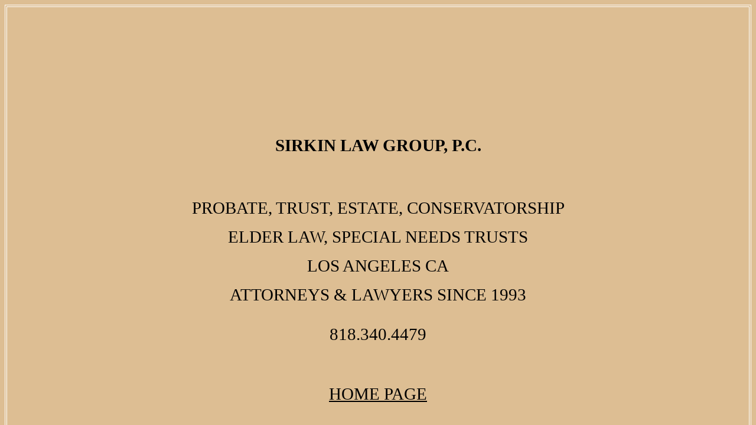

--- FILE ---
content_type: text/html; charset=utf-8
request_url: http://lawyersforprobate.com/
body_size: 559
content:
<!DOCTYPE HTML PUBLIC "-//W3C//DTD HTML 4.01//EN" "http://www.w3.org/TR/html4/strict.dtd">
<html>
  <head>
    <title>Lawyer for Probate, Los Angeles Ca, Lawyers Attorneys Law Firm</title>
    <meta name="description" content="Lawyer for Probate, Los Angeles Ca, Lawyers Attorneys Law Firm. Call Mina Sirkin 818.340.4479" />
    <meta name="keywords" content="Lawyer for Probate, Los Angeles Ca, Lawyers Attorneys Law Firm" />
  </head>
  <frameset rows="100%,*" border="0">
    <frame src="http://www.sirkinlaw.com/" frameborder="0" />
  </frameset>
</html>


--- FILE ---
content_type: text/html
request_url: http://www.sirkinlaw.com/
body_size: 4228
content:
<!DOCTYPE HTML PUBLIC "-//W3C//DTD HTML 4.0 Transitional//EN">
<html><head>



  
  <meta http-equiv="CONTENT-TYPE" content="text/html; charset=windows-1252"><title>Probate, Trust, Estate, Conservatorship, Elder Law, Special Needs Trusts, Los Angeles CA</title>
  

  
  
  <meta name="GENERATOR" content="OpenOffice.org 3.2  (Win32)">

  
  <meta name="CREATED" content="20101229;23204600">

  
  <meta name="CHANGED" content="20120109;13220600">

  
  <style type="text/css">
	<!--
		@page { size: 8.5in 5.5in; margin: 0.79in }
		P { margin-bottom: 0.08in; color: #000000 }
		H2 { color: #000000 }
		H2.cjk { font-family: "SimSun" }
		A:link { so-language: zxx }
	-->
	</style></head><body dir="ltr" style="border: 3pt double rgb(255, 255, 255); padding: 0.02in; color: rgb(0, 0, 0); background-color: rgb(221, 190, 147);" alink="black" lang="en-US" link="black" vlink="black">
<p style="margin-bottom: 0in;"></p>
<p style="margin-bottom: 0in;" align="center"><br>
</p>
<p style="margin-bottom: 0in;" align="center"><font color="#ffffff"><font style="font-size: 22pt;" size="6"><br>
</font></font></p>
<p style="margin-bottom: 0in;" align="center"><font color="#ffffff"><font style="font-size: 22pt;" size="6"></font></font><br style="color: black;">
</p>
<h1 style="text-align: center; color: black;"></h1><span style="font-weight: bold;"><br>
<br>
<br>
<br>
</span>
<h1 style="text-align: center; font-weight: bold;"><font style="font-size: 22pt;" size="+1">SIRKIN LAW GROUP, P.C.</font></h1>

<span style="font-weight: bold;"><br>
<br>
</span><p style="margin-bottom: 0in; color: black;" align="center"><font style="font-size: 22pt;" size="6">PROBATE, TRUST, ESTATE,
CONSERVATORSHIP <br>
</font></p>

<p style="margin-bottom: 0in; color: black;" align="center"><font style="font-size: 22pt;" size="6">ELDER LAW, SPECIAL NEEDS TRUSTS <br>
</font></p>

<p style="margin-bottom: 0in; color: black;" align="center"><font style="font-size: 22pt;" size="6">LOS ANGELES CA<br>
</font></p>

<p style="margin-bottom: 0in; color: black;" align="center"><font style="font-size: 22pt;" size="6">ATTORNEYS &amp; LAWYERS SINCE 1993<br>
</font></p>
<br style="color: black;">
<p style="margin-bottom: 0in; color: black;" align="center"><font style="font-size: 22pt;" size="6">818.340.4479</font></p><br>
<p style="margin-bottom: 0in;" align="center"><br>
</p>

<p style="margin-bottom: 0in;" align="center"><font color="#ffffff"><font style="font-size: 22pt;" size="6"><a href="http://probatelawfirmlosangeles.com/home.html" target="_blank">HOME
PAGE</a><br>
</font></font></p>

<br>

<p style="border: medium none ; padding: 0in; margin-bottom: 0in;" align="center"><a href="mailto:assistant.sirkinlaw@gmail.com"><font color="#ffffff"><font style="font-size: 22pt;" size="6">Email us</font></font></a></p><br>
<div style="text-align: center;">OFFICES IN WOODLAND HILLS, GLENDALE, PASADENA, &amp; LOS ANGELES CA<br>
</div>
<div style="text-align: center;"></div>
<p style="border: medium none ; padding: 0in; margin-bottom: 0in;" align="center"><br>
</p>

<br>

<span style="text-decoration: underline;"><span style="text-decoration: underline;"></span></span><a href="http://www.sirkinlaw.com/attorneys.html" target="_blank">Los
Angeles Probate</a><a href="http://www.sirkinlaw.com/attorneys.html" target="_blank"><span style="text-decoration: underline;">&nbsp;</span> </a><a href="http://www.sirkinlaw.com/attorneys.html" target="_blank">Probate
Lawyer Los Angeles</a><a href="http://www.sirkinlaw.com/attorneys.html" target="_blank">&nbsp; Probate Attorney Los Angeles</a>&nbsp; <a href="http://www.sirkinlaw.com/livingtrust.html" target="_blank">Living
Trust Lawyer Los Angeles&nbsp;</a> <a href="http://www.losangelestrustlawyer.com/" target="_blank">Trust
Lawyer Los Angeles&nbsp;</a>&nbsp; <br>&nbsp;

<span style="text-decoration: underline;"><br>
</span><a href="http://www.probatelawfirmlosangeles.com/home.html" target="_blank">Probate Los Angeles</a><br>

<br>

<p style="margin-bottom: 0in;"><br>
</p>

<a title="Sirkin Domain Agent" href="http://statcounter.com/free-web-stats/" target="_blank"><img src="http://c.statcounter.com/9827822/0/22f3d0fa/1/" alt="free web stats" style="border: medium none ;"></a>
</body></html>